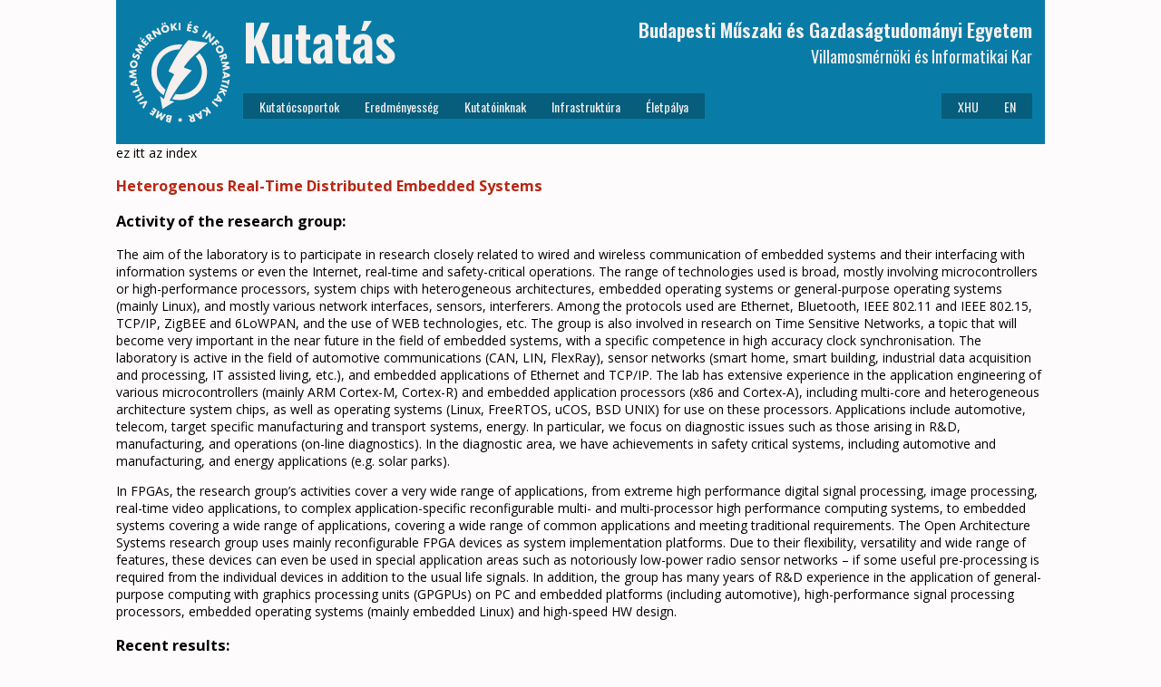

--- FILE ---
content_type: text/html; charset=UTF-8
request_url: https://research.vik.bme.hu/keyword/application-processor/
body_size: 6735
content:
<!DOCTYPE html>
<html>
<head>
<meta charset="UTF-8">
<title>application processor | Keywords | </title>
<link rel="stylesheet" href="https://research.vik.bme.hu/wp-content/themes/vik-research/style.css" type="text/css" />
<meta name='robots' content='max-image-preview:large' />
<link rel='dns-prefetch' href='//stats.wp.com' />
<link rel="alternate" type="application/rss+xml" title="VIK Kutatócsoportok &raquo; application processor Keyword Feed" href="https://research.vik.bme.hu/keyword/application-processor/feed/" />
<script type="text/javascript">
window._wpemojiSettings = {"baseUrl":"https:\/\/s.w.org\/images\/core\/emoji\/14.0.0\/72x72\/","ext":".png","svgUrl":"https:\/\/s.w.org\/images\/core\/emoji\/14.0.0\/svg\/","svgExt":".svg","source":{"concatemoji":"https:\/\/research.vik.bme.hu\/wp-includes\/js\/wp-emoji-release.min.js?ver=6.3"}};
/*! This file is auto-generated */
!function(i,n){var o,s,e;function c(e){try{var t={supportTests:e,timestamp:(new Date).valueOf()};sessionStorage.setItem(o,JSON.stringify(t))}catch(e){}}function p(e,t,n){e.clearRect(0,0,e.canvas.width,e.canvas.height),e.fillText(t,0,0);var t=new Uint32Array(e.getImageData(0,0,e.canvas.width,e.canvas.height).data),r=(e.clearRect(0,0,e.canvas.width,e.canvas.height),e.fillText(n,0,0),new Uint32Array(e.getImageData(0,0,e.canvas.width,e.canvas.height).data));return t.every(function(e,t){return e===r[t]})}function u(e,t,n){switch(t){case"flag":return n(e,"\ud83c\udff3\ufe0f\u200d\u26a7\ufe0f","\ud83c\udff3\ufe0f\u200b\u26a7\ufe0f")?!1:!n(e,"\ud83c\uddfa\ud83c\uddf3","\ud83c\uddfa\u200b\ud83c\uddf3")&&!n(e,"\ud83c\udff4\udb40\udc67\udb40\udc62\udb40\udc65\udb40\udc6e\udb40\udc67\udb40\udc7f","\ud83c\udff4\u200b\udb40\udc67\u200b\udb40\udc62\u200b\udb40\udc65\u200b\udb40\udc6e\u200b\udb40\udc67\u200b\udb40\udc7f");case"emoji":return!n(e,"\ud83e\udef1\ud83c\udffb\u200d\ud83e\udef2\ud83c\udfff","\ud83e\udef1\ud83c\udffb\u200b\ud83e\udef2\ud83c\udfff")}return!1}function f(e,t,n){var r="undefined"!=typeof WorkerGlobalScope&&self instanceof WorkerGlobalScope?new OffscreenCanvas(300,150):i.createElement("canvas"),a=r.getContext("2d",{willReadFrequently:!0}),o=(a.textBaseline="top",a.font="600 32px Arial",{});return e.forEach(function(e){o[e]=t(a,e,n)}),o}function t(e){var t=i.createElement("script");t.src=e,t.defer=!0,i.head.appendChild(t)}"undefined"!=typeof Promise&&(o="wpEmojiSettingsSupports",s=["flag","emoji"],n.supports={everything:!0,everythingExceptFlag:!0},e=new Promise(function(e){i.addEventListener("DOMContentLoaded",e,{once:!0})}),new Promise(function(t){var n=function(){try{var e=JSON.parse(sessionStorage.getItem(o));if("object"==typeof e&&"number"==typeof e.timestamp&&(new Date).valueOf()<e.timestamp+604800&&"object"==typeof e.supportTests)return e.supportTests}catch(e){}return null}();if(!n){if("undefined"!=typeof Worker&&"undefined"!=typeof OffscreenCanvas&&"undefined"!=typeof URL&&URL.createObjectURL&&"undefined"!=typeof Blob)try{var e="postMessage("+f.toString()+"("+[JSON.stringify(s),u.toString(),p.toString()].join(",")+"));",r=new Blob([e],{type:"text/javascript"}),a=new Worker(URL.createObjectURL(r),{name:"wpTestEmojiSupports"});return void(a.onmessage=function(e){c(n=e.data),a.terminate(),t(n)})}catch(e){}c(n=f(s,u,p))}t(n)}).then(function(e){for(var t in e)n.supports[t]=e[t],n.supports.everything=n.supports.everything&&n.supports[t],"flag"!==t&&(n.supports.everythingExceptFlag=n.supports.everythingExceptFlag&&n.supports[t]);n.supports.everythingExceptFlag=n.supports.everythingExceptFlag&&!n.supports.flag,n.DOMReady=!1,n.readyCallback=function(){n.DOMReady=!0}}).then(function(){return e}).then(function(){var e;n.supports.everything||(n.readyCallback(),(e=n.source||{}).concatemoji?t(e.concatemoji):e.wpemoji&&e.twemoji&&(t(e.twemoji),t(e.wpemoji)))}))}((window,document),window._wpemojiSettings);
</script>
<style type="text/css">
img.wp-smiley,
img.emoji {
	display: inline !important;
	border: none !important;
	box-shadow: none !important;
	height: 1em !important;
	width: 1em !important;
	margin: 0 0.07em !important;
	vertical-align: -0.1em !important;
	background: none !important;
	padding: 0 !important;
}
</style>
	<link rel='stylesheet' id='wp-block-library-css' href='https://research.vik.bme.hu/wp-includes/css/dist/block-library/style.min.css?ver=6.3' type='text/css' media='all' />
<style id='wp-block-library-inline-css' type='text/css'>
.has-text-align-justify{text-align:justify;}
</style>
<link rel='stylesheet' id='jetpack-videopress-video-block-view-css' href='https://research.vik.bme.hu/wp-content/plugins/jetpack/jetpack_vendor/automattic/jetpack-videopress/build/block-editor/blocks/video/view.css?minify=false&#038;ver=34ae973733627b74a14e' type='text/css' media='all' />
<link rel='stylesheet' id='mediaelement-css' href='https://research.vik.bme.hu/wp-includes/js/mediaelement/mediaelementplayer-legacy.min.css?ver=4.2.17' type='text/css' media='all' />
<link rel='stylesheet' id='wp-mediaelement-css' href='https://research.vik.bme.hu/wp-includes/js/mediaelement/wp-mediaelement.min.css?ver=6.3' type='text/css' media='all' />
<style id='classic-theme-styles-inline-css' type='text/css'>
/*! This file is auto-generated */
.wp-block-button__link{color:#fff;background-color:#32373c;border-radius:9999px;box-shadow:none;text-decoration:none;padding:calc(.667em + 2px) calc(1.333em + 2px);font-size:1.125em}.wp-block-file__button{background:#32373c;color:#fff;text-decoration:none}
</style>
<style id='global-styles-inline-css' type='text/css'>
body{--wp--preset--color--black: #000000;--wp--preset--color--cyan-bluish-gray: #abb8c3;--wp--preset--color--white: #ffffff;--wp--preset--color--pale-pink: #f78da7;--wp--preset--color--vivid-red: #cf2e2e;--wp--preset--color--luminous-vivid-orange: #ff6900;--wp--preset--color--luminous-vivid-amber: #fcb900;--wp--preset--color--light-green-cyan: #7bdcb5;--wp--preset--color--vivid-green-cyan: #00d084;--wp--preset--color--pale-cyan-blue: #8ed1fc;--wp--preset--color--vivid-cyan-blue: #0693e3;--wp--preset--color--vivid-purple: #9b51e0;--wp--preset--gradient--vivid-cyan-blue-to-vivid-purple: linear-gradient(135deg,rgba(6,147,227,1) 0%,rgb(155,81,224) 100%);--wp--preset--gradient--light-green-cyan-to-vivid-green-cyan: linear-gradient(135deg,rgb(122,220,180) 0%,rgb(0,208,130) 100%);--wp--preset--gradient--luminous-vivid-amber-to-luminous-vivid-orange: linear-gradient(135deg,rgba(252,185,0,1) 0%,rgba(255,105,0,1) 100%);--wp--preset--gradient--luminous-vivid-orange-to-vivid-red: linear-gradient(135deg,rgba(255,105,0,1) 0%,rgb(207,46,46) 100%);--wp--preset--gradient--very-light-gray-to-cyan-bluish-gray: linear-gradient(135deg,rgb(238,238,238) 0%,rgb(169,184,195) 100%);--wp--preset--gradient--cool-to-warm-spectrum: linear-gradient(135deg,rgb(74,234,220) 0%,rgb(151,120,209) 20%,rgb(207,42,186) 40%,rgb(238,44,130) 60%,rgb(251,105,98) 80%,rgb(254,248,76) 100%);--wp--preset--gradient--blush-light-purple: linear-gradient(135deg,rgb(255,206,236) 0%,rgb(152,150,240) 100%);--wp--preset--gradient--blush-bordeaux: linear-gradient(135deg,rgb(254,205,165) 0%,rgb(254,45,45) 50%,rgb(107,0,62) 100%);--wp--preset--gradient--luminous-dusk: linear-gradient(135deg,rgb(255,203,112) 0%,rgb(199,81,192) 50%,rgb(65,88,208) 100%);--wp--preset--gradient--pale-ocean: linear-gradient(135deg,rgb(255,245,203) 0%,rgb(182,227,212) 50%,rgb(51,167,181) 100%);--wp--preset--gradient--electric-grass: linear-gradient(135deg,rgb(202,248,128) 0%,rgb(113,206,126) 100%);--wp--preset--gradient--midnight: linear-gradient(135deg,rgb(2,3,129) 0%,rgb(40,116,252) 100%);--wp--preset--font-size--small: 13px;--wp--preset--font-size--medium: 20px;--wp--preset--font-size--large: 36px;--wp--preset--font-size--x-large: 42px;--wp--preset--spacing--20: 0.44rem;--wp--preset--spacing--30: 0.67rem;--wp--preset--spacing--40: 1rem;--wp--preset--spacing--50: 1.5rem;--wp--preset--spacing--60: 2.25rem;--wp--preset--spacing--70: 3.38rem;--wp--preset--spacing--80: 5.06rem;--wp--preset--shadow--natural: 6px 6px 9px rgba(0, 0, 0, 0.2);--wp--preset--shadow--deep: 12px 12px 50px rgba(0, 0, 0, 0.4);--wp--preset--shadow--sharp: 6px 6px 0px rgba(0, 0, 0, 0.2);--wp--preset--shadow--outlined: 6px 6px 0px -3px rgba(255, 255, 255, 1), 6px 6px rgba(0, 0, 0, 1);--wp--preset--shadow--crisp: 6px 6px 0px rgba(0, 0, 0, 1);}:where(.is-layout-flex){gap: 0.5em;}:where(.is-layout-grid){gap: 0.5em;}body .is-layout-flow > .alignleft{float: left;margin-inline-start: 0;margin-inline-end: 2em;}body .is-layout-flow > .alignright{float: right;margin-inline-start: 2em;margin-inline-end: 0;}body .is-layout-flow > .aligncenter{margin-left: auto !important;margin-right: auto !important;}body .is-layout-constrained > .alignleft{float: left;margin-inline-start: 0;margin-inline-end: 2em;}body .is-layout-constrained > .alignright{float: right;margin-inline-start: 2em;margin-inline-end: 0;}body .is-layout-constrained > .aligncenter{margin-left: auto !important;margin-right: auto !important;}body .is-layout-constrained > :where(:not(.alignleft):not(.alignright):not(.alignfull)){max-width: var(--wp--style--global--content-size);margin-left: auto !important;margin-right: auto !important;}body .is-layout-constrained > .alignwide{max-width: var(--wp--style--global--wide-size);}body .is-layout-flex{display: flex;}body .is-layout-flex{flex-wrap: wrap;align-items: center;}body .is-layout-flex > *{margin: 0;}body .is-layout-grid{display: grid;}body .is-layout-grid > *{margin: 0;}:where(.wp-block-columns.is-layout-flex){gap: 2em;}:where(.wp-block-columns.is-layout-grid){gap: 2em;}:where(.wp-block-post-template.is-layout-flex){gap: 1.25em;}:where(.wp-block-post-template.is-layout-grid){gap: 1.25em;}.has-black-color{color: var(--wp--preset--color--black) !important;}.has-cyan-bluish-gray-color{color: var(--wp--preset--color--cyan-bluish-gray) !important;}.has-white-color{color: var(--wp--preset--color--white) !important;}.has-pale-pink-color{color: var(--wp--preset--color--pale-pink) !important;}.has-vivid-red-color{color: var(--wp--preset--color--vivid-red) !important;}.has-luminous-vivid-orange-color{color: var(--wp--preset--color--luminous-vivid-orange) !important;}.has-luminous-vivid-amber-color{color: var(--wp--preset--color--luminous-vivid-amber) !important;}.has-light-green-cyan-color{color: var(--wp--preset--color--light-green-cyan) !important;}.has-vivid-green-cyan-color{color: var(--wp--preset--color--vivid-green-cyan) !important;}.has-pale-cyan-blue-color{color: var(--wp--preset--color--pale-cyan-blue) !important;}.has-vivid-cyan-blue-color{color: var(--wp--preset--color--vivid-cyan-blue) !important;}.has-vivid-purple-color{color: var(--wp--preset--color--vivid-purple) !important;}.has-black-background-color{background-color: var(--wp--preset--color--black) !important;}.has-cyan-bluish-gray-background-color{background-color: var(--wp--preset--color--cyan-bluish-gray) !important;}.has-white-background-color{background-color: var(--wp--preset--color--white) !important;}.has-pale-pink-background-color{background-color: var(--wp--preset--color--pale-pink) !important;}.has-vivid-red-background-color{background-color: var(--wp--preset--color--vivid-red) !important;}.has-luminous-vivid-orange-background-color{background-color: var(--wp--preset--color--luminous-vivid-orange) !important;}.has-luminous-vivid-amber-background-color{background-color: var(--wp--preset--color--luminous-vivid-amber) !important;}.has-light-green-cyan-background-color{background-color: var(--wp--preset--color--light-green-cyan) !important;}.has-vivid-green-cyan-background-color{background-color: var(--wp--preset--color--vivid-green-cyan) !important;}.has-pale-cyan-blue-background-color{background-color: var(--wp--preset--color--pale-cyan-blue) !important;}.has-vivid-cyan-blue-background-color{background-color: var(--wp--preset--color--vivid-cyan-blue) !important;}.has-vivid-purple-background-color{background-color: var(--wp--preset--color--vivid-purple) !important;}.has-black-border-color{border-color: var(--wp--preset--color--black) !important;}.has-cyan-bluish-gray-border-color{border-color: var(--wp--preset--color--cyan-bluish-gray) !important;}.has-white-border-color{border-color: var(--wp--preset--color--white) !important;}.has-pale-pink-border-color{border-color: var(--wp--preset--color--pale-pink) !important;}.has-vivid-red-border-color{border-color: var(--wp--preset--color--vivid-red) !important;}.has-luminous-vivid-orange-border-color{border-color: var(--wp--preset--color--luminous-vivid-orange) !important;}.has-luminous-vivid-amber-border-color{border-color: var(--wp--preset--color--luminous-vivid-amber) !important;}.has-light-green-cyan-border-color{border-color: var(--wp--preset--color--light-green-cyan) !important;}.has-vivid-green-cyan-border-color{border-color: var(--wp--preset--color--vivid-green-cyan) !important;}.has-pale-cyan-blue-border-color{border-color: var(--wp--preset--color--pale-cyan-blue) !important;}.has-vivid-cyan-blue-border-color{border-color: var(--wp--preset--color--vivid-cyan-blue) !important;}.has-vivid-purple-border-color{border-color: var(--wp--preset--color--vivid-purple) !important;}.has-vivid-cyan-blue-to-vivid-purple-gradient-background{background: var(--wp--preset--gradient--vivid-cyan-blue-to-vivid-purple) !important;}.has-light-green-cyan-to-vivid-green-cyan-gradient-background{background: var(--wp--preset--gradient--light-green-cyan-to-vivid-green-cyan) !important;}.has-luminous-vivid-amber-to-luminous-vivid-orange-gradient-background{background: var(--wp--preset--gradient--luminous-vivid-amber-to-luminous-vivid-orange) !important;}.has-luminous-vivid-orange-to-vivid-red-gradient-background{background: var(--wp--preset--gradient--luminous-vivid-orange-to-vivid-red) !important;}.has-very-light-gray-to-cyan-bluish-gray-gradient-background{background: var(--wp--preset--gradient--very-light-gray-to-cyan-bluish-gray) !important;}.has-cool-to-warm-spectrum-gradient-background{background: var(--wp--preset--gradient--cool-to-warm-spectrum) !important;}.has-blush-light-purple-gradient-background{background: var(--wp--preset--gradient--blush-light-purple) !important;}.has-blush-bordeaux-gradient-background{background: var(--wp--preset--gradient--blush-bordeaux) !important;}.has-luminous-dusk-gradient-background{background: var(--wp--preset--gradient--luminous-dusk) !important;}.has-pale-ocean-gradient-background{background: var(--wp--preset--gradient--pale-ocean) !important;}.has-electric-grass-gradient-background{background: var(--wp--preset--gradient--electric-grass) !important;}.has-midnight-gradient-background{background: var(--wp--preset--gradient--midnight) !important;}.has-small-font-size{font-size: var(--wp--preset--font-size--small) !important;}.has-medium-font-size{font-size: var(--wp--preset--font-size--medium) !important;}.has-large-font-size{font-size: var(--wp--preset--font-size--large) !important;}.has-x-large-font-size{font-size: var(--wp--preset--font-size--x-large) !important;}
.wp-block-navigation a:where(:not(.wp-element-button)){color: inherit;}
:where(.wp-block-post-template.is-layout-flex){gap: 1.25em;}:where(.wp-block-post-template.is-layout-grid){gap: 1.25em;}
:where(.wp-block-columns.is-layout-flex){gap: 2em;}:where(.wp-block-columns.is-layout-grid){gap: 2em;}
.wp-block-pullquote{font-size: 1.5em;line-height: 1.6;}
</style>
<link rel='stylesheet' id='fontawesome-css-6-css' href='https://research.vik.bme.hu/wp-content/plugins/wp-font-awesome/font-awesome/css/fontawesome-all.min.css?ver=1.7.9' type='text/css' media='all' />
<link rel='stylesheet' id='fontawesome-css-4-css' href='https://research.vik.bme.hu/wp-content/plugins/wp-font-awesome/font-awesome/css/v4-shims.min.css?ver=1.7.9' type='text/css' media='all' />
<link rel='stylesheet' id='index-styling-css' href='https://research.vik.bme.hu/wp-content/themes/vik-research/css/index.css?ver=6.3' type='text/css' media='all' />
<link rel='stylesheet' id='main-styling-css' href='https://research.vik.bme.hu/wp-content/themes/vik-research/css/Main.css?ver=6.3' type='text/css' media='all' />
<link rel='stylesheet' id='group-styling1-css' href='https://research.vik.bme.hu/wp-content/themes/vik-research/css/InfoPageFrame.css?ver=6.3' type='text/css' media='all' />
<link rel='stylesheet' id='group-styling2-css' href='https://research.vik.bme.hu/wp-content/themes/vik-research/css/ResearchGroupInfo.css?ver=6.3' type='text/css' media='all' />
<link rel='stylesheet' id='groups-styling-css' href='https://research.vik.bme.hu/wp-content/themes/vik-research/css/ResearchGroupPage.css?ver=6.3' type='text/css' media='all' />
<link rel='stylesheet' id='group-styling3-css' href='https://research.vik.bme.hu/wp-content/themes/vik-research/css/ResearchGroupHome.css?ver=6.3' type='text/css' media='all' />
<link rel='stylesheet' id='infrastruct-styling-css' href='https://research.vik.bme.hu/wp-content/themes/vik-research/css/InfrastructurePage.css?ver=6.3' type='text/css' media='all' />
<link rel='stylesheet' id='sidemenu-styling-css' href='https://research.vik.bme.hu/wp-content/themes/vik-research/css/SideMenu.css?ver=6.3' type='text/css' media='all' />
<link rel='stylesheet' id='search-styling-css' href='https://research.vik.bme.hu/wp-content/themes/vik-research/css/SearchPanel.css?ver=6.3' type='text/css' media='all' />
<link rel='stylesheet' id='search-result-styling-css' href='https://research.vik.bme.hu/wp-content/themes/vik-research/css/ResearchGroupSearchResults.css?ver=6.3' type='text/css' media='all' />
<link rel='stylesheet' id='carousel-styling-css' href='https://research.vik.bme.hu/wp-content/themes/vik-research/css/ImageCarousel.css?ver=6.3' type='text/css' media='all' />
<link rel='stylesheet' id='internal-styling-css' href='https://research.vik.bme.hu/wp-content/themes/vik-research/css/InternalPage.css?ver=6.3' type='text/css' media='all' />
<link rel='stylesheet' id='resutls-styling-css' href='https://research.vik.bme.hu/wp-content/themes/vik-research/css/ResultsPage.css?ver=6.3' type='text/css' media='all' />
<link rel='stylesheet' id='profilecard-styling-css' href='https://research.vik.bme.hu/wp-content/themes/vik-research/css/ProfileCard.css?ver=6.3' type='text/css' media='all' />
<link rel='stylesheet' id='career-styling-css' href='https://research.vik.bme.hu/wp-content/themes/vik-research/css/CareerPage.css?ver=6.3' type='text/css' media='all' />
<link rel='stylesheet' id='graph-styling-css' href='https://research.vik.bme.hu/wp-content/themes/vik-research/css/Graph.css?ver=6.3' type='text/css' media='all' />
<link rel='stylesheet' id='jetpack_css-css' href='https://research.vik.bme.hu/wp-content/plugins/jetpack/css/jetpack.css?ver=12.4' type='text/css' media='all' />
<!--n2css--><script type='text/javascript' src='https://research.vik.bme.hu/wp-includes/js/jquery/jquery.min.js?ver=3.7.0' id='jquery-core-js'></script>
<script type='text/javascript' src='https://research.vik.bme.hu/wp-includes/js/jquery/jquery-migrate.min.js?ver=3.4.1' id='jquery-migrate-js'></script>
<link rel="https://api.w.org/" href="https://research.vik.bme.hu/wp-json/" /><link rel="alternate" type="application/json" href="https://research.vik.bme.hu/wp-json/wp/v2/keyword/1615" /><link rel="EditURI" type="application/rsd+xml" title="RSD" href="https://research.vik.bme.hu/xmlrpc.php?rsd" />
<meta name="generator" content="WordPress 6.3" />
	<style>img#wpstats{display:none}</style>
		<link rel="icon" href="https://research.vik.bme.hu/wp-content/uploads/2023/02/cropped-viklogo-32x32.png" sizes="32x32" />
<link rel="icon" href="https://research.vik.bme.hu/wp-content/uploads/2023/02/cropped-viklogo-192x192.png" sizes="192x192" />
<link rel="apple-touch-icon" href="https://research.vik.bme.hu/wp-content/uploads/2023/02/cropped-viklogo-180x180.png" />
<meta name="msapplication-TileImage" content="https://research.vik.bme.hu/wp-content/uploads/2023/02/cropped-viklogo-270x270.png" />
</head>
<body>
<div id='page'>
	<div id="header">
	
<img src="https://research.vik.bme.hu/wp-content/themes/vik-research/images/vik.svg" alt=''>
<div class="header-right">
	<div class="header-text">
		<div class="title">
			<h1>Kutatás</h1>
		</div>
		<div class="faculty">
			<h1>Budapesti Műszaki és Gazdaságtudományi Egyetem</h1>
			<h2>Villamosmérnöki és Informatikai Kar</h2>
		</div>
	</div>
	<div class="menu-panel">
		<div class="menu-header-main-menu-container"><ul id="menu-header-main-menu" class="menu-container"><li id="menu-item-1751" class="menu-item menu-item-type-post_type menu-item-object-page menu-item-home menu-item-1751"><a href="https://research.vik.bme.hu/">Kutatócsoportok</a></li>
<li id="menu-item-205" class="menu-item menu-item-type-post_type menu-item-object-page menu-item-205"><a href="https://research.vik.bme.hu/eredmenyesseg/">Eredményesség</a></li>
<li id="menu-item-204" class="menu-item menu-item-type-post_type menu-item-object-page menu-item-204"><a href="https://research.vik.bme.hu/kutatoinknak/">Kutatóinknak</a></li>
<li id="menu-item-1966" class="menu-item menu-item-type-post_type menu-item-object-page menu-item-1966"><a href="https://research.vik.bme.hu/infrastruktura/">Infrastruktúra</a></li>
<li id="menu-item-189" class="menu-item menu-item-type-post_type menu-item-object-page menu-item-189"><a href="https://research.vik.bme.hu/eletpalya/">Életpálya</a></li>
</ul></div>		<div class="menu-header-lang-menu-container">        
		<ul class="menu-container">
            <li class="menu-item"><a href="" >XHU</a></li>
            <li class="menu-item"><a href="" >EN</a></li>
        </ul>
        </div>
	</div>
</div>

</div>	
	<div class="page-root">
		ez itt az index				<h3><a href="https://research.vik.bme.hu/group/heterogenous-real-time-distributed-embedded-systems/">Heterogenous Real-Time Distributed Embedded Systems</a></h3>
		<h3>Activity of the research group:</h3>
<p>The aim of the laboratory is to participate in research closely related to wired and wireless communication of embedded systems and their interfacing with information systems or even the Internet, real-time and safety-critical operations. The range of technologies used is broad, mostly involving microcontrollers or high-performance processors, system chips with heterogeneous architectures, embedded operating systems or general-purpose operating systems (mainly Linux), and mostly various network interfaces, sensors, interferers. Among the protocols used are Ethernet, Bluetooth, IEEE 802.11 and IEEE 802.15, TCP/IP, ZigBEE and 6LoWPAN, and the use of WEB technologies, etc. The group is also involved in research on Time Sensitive Networks, a topic that will become very important in the near future in the field of embedded systems, with a specific competence in high accuracy clock synchronisation. The laboratory is active in the field of automotive communications (CAN, LIN, FlexRay), sensor networks (smart home, smart building, industrial data acquisition and processing, IT assisted living, etc.), and embedded applications of Ethernet and TCP/IP. The lab has extensive experience in the application engineering of various microcontrollers (mainly ARM Cortex-M, Cortex-R) and embedded application processors (x86 and Cortex-A), including multi-core and heterogeneous architecture system chips, as well as operating systems (Linux, FreeRTOS, uCOS, BSD UNIX) for use on these processors. Applications include automotive, telecom, target specific manufacturing and transport systems, energy. In particular, we focus on diagnostic issues such as those arising in R&amp;D, manufacturing, and operations (on-line diagnostics). In the diagnostic area, we have achievements in safety critical systems, including automotive and manufacturing, and energy applications (e.g. solar parks).</p>
<p>In FPGAs, the research group&#8217;s activities cover a very wide range of applications, from extreme high performance digital signal processing, image processing, real-time video applications, to complex application-specific reconfigurable multi- and multi-processor high performance computing systems, to embedded systems covering a wide range of applications, covering a wide range of common applications and meeting traditional requirements. The Open Architecture Systems research group uses mainly reconfigurable FPGA devices as system implementation platforms. Due to their flexibility, versatility and wide range of features, these devices can even be used in special application areas such as notoriously low-power radio sensor networks &#8211; if some useful pre-processing is required from the individual devices in addition to the usual life signals. In addition, the group has many years of R&amp;D experience in the application of general-purpose computing with graphics processing units (GPGPUs) on PC and embedded platforms (including automotive), high-performance signal processing processors, embedded operating systems (mainly embedded Linux) and high-speed HW design.</p>
<h3>Recent results:</h3>
<ul>
<li>TETRAMAX (networking project), BRAINE (embedded edge cloud node, FPGA card design),</li>
<li>SMART4ALL (networking project) H2020 EU projects</li>
<li>Ericsson domestic R&amp;D projects</li>
<li>Clock synchronisation</li>
<li>Ventilator</li>
</ul>
<h3>Special infrastructure:</h3>
<p>R&amp;S®RTO1014 oscilloscopes • CISCO IE4000 switches • Meinberg LANTIME M600 Grandmaster clock • Meinberg LANTIME M1000 Grandmaster clock • OTMC 100 PTP Grandmaster Clock</p>
<h3>Recent projects:</h3>
<p>TETRAMAX • BRAINE • SMART4ALL</p>
<h3>Industrial partners:</h3>
<p>Thyssenkrupp • Ericsson • Evopro Innovation • Silabs Hungary</p>
					</div>
	<script defer type='text/javascript' src='https://stats.wp.com/e-202603.js' id='jetpack-stats-js'></script>
<script id="jetpack-stats-js-after" type="text/javascript">
_stq = window._stq || [];
_stq.push([ "view", {v:'ext',blog:'219977421',post:'0',tz:'0',srv:'research.vik.bme.hu',j:'1:12.4'} ]);
_stq.push([ "clickTrackerInit", "219977421", "0" ]);
</script>
</div>
</body>
</html>

--- FILE ---
content_type: text/css
request_url: https://research.vik.bme.hu/wp-content/themes/vik-research/css/index.css?ver=6.3
body_size: 516
content:
@import url('https://fonts.googleapis.com/css2?family=Oswald:wght@300;400;600&display=swap');
@import url('https://fonts.googleapis.com/css2?family=Open+Sans:ital,wght@0,300;0,400;0,600;0,700;0,800;1,400&display=swap');

:root {
  --text-color: #000000;
  --accent-dark: #043E53;
  --accent-normal: #065D7C;
  --accent-light: #087CA7;
  --accent-selected: #0A99CE;
  --bg-normal: #F5EFED;
  --bg-lighter: #F9F6F5;
  --bg-light: #FDFBFB;
  --link-color: #B82714;
}

body {
  margin: 0;
  font-family: 'Open Sans';
  background-color: var(--bg-light);
  font-size: 10.5pt;
}

html, body {
  height: 100%;
}

#page {
  width: 80%;
  height: 100%;
  margin: auto;
  display: flex;
  flex-direction: column;
  align-items: stretch;
}

@media screen and (max-width: 992px) {
  #page {
    width: 100%;
  }
}

a, a:visited {
  color: var(--link-color);
  text-decoration: none;
}

a:hover {
  text-shadow:0px 0px 0.75px var(--link-color);
  text-decoration: underline;
}

.margin-1 {
	margin: 1em;	
}


--- FILE ---
content_type: text/css
request_url: https://research.vik.bme.hu/wp-content/themes/vik-research/css/Main.css?ver=6.3
body_size: 862
content:
.page-root {
    flex: 1 1 auto;
}

#header {
    margin: 0;
    background-color: var(--accent-light);
    color: var(--bg-normal);
    overflow: hidden;
    font-family: 'Oswald';
    padding: 1em;
    flex: 0 0 auto;
    display: flex;
    position: relative;
}
  
#header .header-right {
    flex: 1 1 auto;
    display: flex;
    flex-direction: column;
    justify-content: space-between;
}

#header .header-right .header-text {
    flex: 0 0 auto;
    display: flex;
    align-items: flex-end;
    justify-content: space-between;
}

#header .faculty {
    flex: 0 0 auto;
    text-align: right;
}
  
#header .faculty h1 {
    margin: 0em;
    font-size: 1.5em;
}
  
#header .faculty h2 {
    margin: 0em;
    font-size: 1.3em;
    font-weight: 400;
}
  
#header .faculty h3 {
    margin: 0em;
    font-size: 1.2em;
}

#header .header-text .title h1 {
    font-size: 4em;
    margin: 0;
    flex: 1 1 auto;
    line-height: 1.1em;    
}
  
#header img {
    width: 8em;
    flex: 0 0 auto;
    margin: 0 1em 0 0;
}

#header .menu-panel {
    margin-top: 1em;
    display: flex;
    justify-content: space-between;
}
  
#header .menu-container {
    background-color: var(--accent-normal);
    display: grid;
    grid-auto-flow: column;
    grid-template-rows: 2em;
    justify-items: center;
    align-items: center;  
    padding: 0 0.3em;
	list-style-type: none;
}

#header .menu-item {
    width: 100%;
    text-align: center;
    margin: 1em;
    text-decoration: none;
    color: var(--bg-normal);
    text-shadow: none;
}

#header .menu-item:hover, #header .current-menu-item, #header .current-page-ancestor, #header .current-csoport-ancestor, #header .custom-custom-post-type-parent {
    background-color: var(--accent-selected);
}

#header .menu-item > a, #header .menu-item > a:visited, #header .menu-item > a:hover {
    color: var(--bg-normal);
    text-decoration: none;
    display: block;
    text-shadow: none;	
}

.page-main {
    display: flex;
    min-height: 100%;    
}

.side-panel {
    margin: 0;
    padding-top: 0.5em;
    flex: 1 1;
    background-color: var(--accent-dark);
    color: var(--bg-normal);
    max-width: 20em;
}

.side-panel h3 {
    font-family: "Oswald";
    margin: 0em;
    font-weight: 600;;
}
  
.content-panel {
    flex: 3 1;
    background-color: var(--bg-normal);
    padding: 1em 2em;
}

.content-panel h1 {
    font-family: "Oswald";
    font-size: 3em;
    margin: 0;
}

.content-panel h2 {
    font-family: "Oswald";
    font-weight: 400;
    margin: 1em 0;
    font-size: 1.1em;
}

.content-panel h3 {
    margin: 0.5em 0;
    font-weight: 400;
    font-size: 1.05em;
    font-family: 'Oswald';
}

.section-title {
    margin: 0.5em 0;
    font-size: 1.1em;
    font-family: 'Oswald';
}

.content-main {
    height: 100%;
    display: flex;
    flex-direction: column;
}

section {
    margin-left: 1em;
}

#login-button {
    position: absolute;
    top: 0;
    left: 0;
    text-decoration: none;
    color: var(--bg-normal);
    text-shadow: none;
	padding: 0.25em 0.5em;
}

#login-button > a, #login-button > a:visited, #login-button > a:hover {
    color: var(--bg-normal);
    text-decoration: none;
    display: block;
    text-shadow: none;	
}

#login-button:hover {
    background-color: var(--accent-selected);
}


--- FILE ---
content_type: text/css
request_url: https://research.vik.bme.hu/wp-content/themes/vik-research/css/InfoPageFrame.css?ver=6.3
body_size: 424
content:
#infopage-container {
    display: flex;
    flex-direction: column;
    align-items: stretch;
}

#infopage-container .line {
    height: 2px;
    width: 100%;
    border-top: 1px dotted var(--text-color);
    margin: 1em 0;
}

.leader-container {
    display: flex;
    flex-wrap: wrap;
    justify-content: flex-start;
    position: relative;
}

.staff-container {
    display: grid;
    grid-template-columns: repeat(auto-fill, minmax(14em, 1fr));
}

#infopage-container .upper h2 {
    font-family: "Open Sans";
    font-weight: 300;
    margin: 0;
    font-size: 1em;
}

#infopage-container .upper img {
    float: right;
    top: 0;
    right: 0;
    margin: 0.5em;
    max-width: 15em;
    max-height: 5.5em;
    width: auto;
    height: auto;
}

#infopage-container .links {
    position: absolute;
    top: 0;
    right: 0;
	font-size: 1.1em;
}

#infopage-container .links a {
    margin-left: 0.25em;
    color: var(--text-color);
}

.description-container {
    margin-top: 0.5em;
}


--- FILE ---
content_type: text/css
request_url: https://research.vik.bme.hu/wp-content/themes/vik-research/css/ResearchGroupPage.css?ver=6.3
body_size: 275
content:
#research-group-main .group-items {
  margin: 0 0 0 2em;
  list-style-type: none;
  list-style-position: inside;
  padding-left: 0;  
  font-weight: 400;
}

#research-group-main .group-item, #research-group-main .group-item:hover, #research-group-main .group-item:visited {
  color: var(--bg-normal);
  text-decoration: none;
  display: block;
  padding: 0.35em;
  text-shadow: none;
}


#research-group-main .group-item:hover, #research-group-main .group-item-active {
  background-color: var(--accent-selected);
  color: var(--bg-normal);
  text-decoration: none;
}

#research-group-main .search-panel-container {
  margin: 0.5em 0;
}

--- FILE ---
content_type: text/css
request_url: https://research.vik.bme.hu/wp-content/themes/vik-research/css/InfrastructurePage.css?ver=6.3
body_size: 365
content:
#infrastructure-home .lab-container {
    display: grid;
    grid-template-columns: repeat(auto-fill, minmax(24em, 1fr));
}

#infrastructure-home .lab-box {
    background-color: var(--accent-normal);
    color: var(--bg-normal);
    font-family: "Oswald";
    font-size: 1.25em;
    padding: 0.5em;
    margin: 0.5em;    
    position: relative;
}

#infrastructure-home .lab-box:hover {
    background-color: var(--accent-selected);
}

#infrastructure-home .lab-box-cover {
      width: 100%;
      padding-top: calc(100%*2/3);
      position: relative;
}

#infrastructure-home .lab-box-cover img {
    position: absolute;
    top: 0;
    left: 0;
    bottom: 0;
    right: 0;
    width: 100%;
    height: 100%;
}

#infrastructure-home .lab-box-text {
    margin: 0.5em 0;
    text-decoration: none;
    text-shadow: none;
}

#infrastructure-home a:hover {
	text-decoration: none;
}

--- FILE ---
content_type: text/css
request_url: https://research.vik.bme.hu/wp-content/themes/vik-research/css/SearchPanel.css?ver=6.3
body_size: 354
content:
#searchpanel {    
    padding: 0 0.75em;
    max-width: 40em;
    margin: auto;
}

#searchpanel .inner {
    display: flex;
    flex-direction: row;
    align-content: stretch;
}

#searchpanel .label {
    flex: 0 0 auto;
    display: flex;
    align-items: center;
    padding-right: 0.5em;
    font-family: "Oswald";
}

#searchpanel .input {
    flex: 1 1 auto;
    padding: 0.35em;
    background-color: var(--bg-light);
    border: 2px solid var(--accent-normal);
    display: flex;
}

#searchpanel .text-field {
    width: 100%;
    border: none;
    outline: none;
    background-color: var(--bg-light);
    color: var(--text-color);
    flex: 1 1 auto;
}

#searchpanel .search-button {
    flex: 0 0 auto;
    background-color: var(--accent-normal);
    color: var(--bg-normal);
    padding: 0 0.75em;
    border: none;
    outline: none;
}

#searchpanel .search-button:hover {
    background-color: var(--accent-selected);
}


--- FILE ---
content_type: text/css
request_url: https://research.vik.bme.hu/wp-content/themes/vik-research/css/ResearchGroupSearchResults.css?ver=6.3
body_size: 345
content:
#research-group-search-result {
    display: flex;
    flex-direction: column;
    align-items: stretch;
    margin: 1em 2em;
}

#research-group-search-result h1 {
    font-size: 1.5em;
    margin: 0.75em 0.25em 0.5em 0.25em;
}

#research-group-search-result .progress-panel {
    text-align: center;
    margin: 4em 0;
}

#research-group-search-result .search-result {
    color: var(--text-color);
    padding: 0.5em;
    text-decoration: none;
    text-shadow: none;
    font-weight: 400;    
    display: flex;
    align-items: baseline;
}

#research-group-search-result .search-result:hover {
    background-color: var(--bg-light);

}

#research-group-search-result .search-result div:first-child {
    flex: 1 1 auto;
}

#research-group-search-result .search-result div:nth-child(2){
    font-size: 0.75em;
    flex: 0 0 auto;
}

#research-group-search-result .search-result:nth-child(2n+1) {
    background-color: var(--bg-lighter);
}

#research-group-search-result .search-result:nth-child(2n+1):hover {
    background-color: var(--bg-light);
}

--- FILE ---
content_type: text/css
request_url: https://research.vik.bme.hu/wp-content/themes/vik-research/css/ImageCarousel.css?ver=6.3
body_size: 209
content:
.image-container {
    float: right;
    max-width: 50%;
    width: 50%;
    margin: 2em 0em 1em 1em;
    position: relative;
}

.image-container .carousel-root, .image-container .carousel.carousel-slider {
    position: absolute;
    top: 0;
    bottom: 0;
    left: 0;
    right: 0;
}

.image-container .slider-wrapper, .slider {
    height: 100%;
}

.image-container img {
    max-width: 100%;
    width: auto;
    height: auto;
}


--- FILE ---
content_type: text/css
request_url: https://research.vik.bme.hu/wp-content/themes/vik-research/css/ResultsPage.css?ver=6.3
body_size: 504
content:
 .chart-block-container {
     display: grid;
     grid-template-columns: repeat( auto-fit, minmax(38em, 1fr) );
     column-gap: 1em;
     row-gap: 1em;
 }
 
 .chart-container {
     max-width: 38em;
 }

 .chart-explanation {

 }

 .top-result-list {
 }

 .top-result-item {
    display: flex;
    margin: 1em 0.5em;
    min-height: 4em;
    color: var(--text-color);
    text-shadow: none;
    text-decoration: none;
    
}

.top-result-item:visited {
    text-shadow: none;
    text-decoration: none;
}

.top-result-item-rank {
    flex: 0 0 1;    
    padding: 0.25em 0.375em;
    font-size: 1.5em;
    font-weight: 800;
    background-color: var(--accent-normal);
    color: var(--bg-normal);
}

.top-result-item:hover .top-result-item-rank {
    background-color: var(--accent-selected);
}

.top-result-item-rank-container {
    display: flex;
    flex-direction: row;
    align-items: center;
}

.top-result-item-body p {
    margin: 0;    
}

.top-result-item-body p strong {
    margin: 0;
    font-weight: 400;
    text-decoration: underline;
}

.top-result-item-label {
    font-size: 0.8em;
}

.top-result-item-decoration {
    flex: 0 0 4px;    
    width: 4px;
    margin-left: -4px;
    background-color: var(--accent-normal);
}

.top-result-item:hover .top-result-item-decoration {
    background-color: var(--accent-selected);
}

.top-result-item-body {
    padding: 0.25em 0.25em 0.25em 0.5em;
    flex: 1 1 auto;
}

.top-result-item:hover .top-result-item-body {
    background-color: var(--bg-light);
}


--- FILE ---
content_type: text/css
request_url: https://research.vik.bme.hu/wp-content/themes/vik-research/css/ProfileCard.css?ver=6.3
body_size: 1078
content:
.profile-card-main {
    position: fixed;
    width: 22em;
    z-index: 10;
    background-color: var(--bg-light);
    box-shadow: rgba(50, 50, 93, 0.25) 0px 50px 100px -20px, rgba(0, 0, 0, 0.3) 0px 30px 60px -30px;
    display: none;
    flex-direction: column;
}

.profile-card-background {
	display: none;
    position: fixed;
    top: 0;
    left: 0;
    right: 0;
    bottom: 0;
    background-color: transparent;
    z-index: 5;
    /*backdrop-filter: blur(20px);*/
}

.profile-card-main .background-top {
    position: relative;
    min-height: 8em;
    background-color: var(--accent-light);
    flex: 0 0 auto;
}

.profile-card-main img {
    position: relative;
    height: 6em;
    width: 6em;
    border-radius: 40%;    
    top: -3em;
    margin-left: auto;
    margin-right: auto;
    display: block;
    border: 3px solid var(--bg-light);
    background-color: var(--bg-light);
    image-rendering: pixelated;
}

.profile-card-main .info-area {
    text-align: center;
    display: flex;
    flex-direction: column;
    justify-content: space-between;
    align-items: center;
    margin: -2.5em 1em 0 1em;    
    flex: 1 1 0;    
}

.profile-card-main .info-area .name {
    font-size: 1.3em;
    font-weight: 600;
}

.profile-card-main .info-area .position {
    font-size: 0.9em;
}

.profile-card-main .info-area .item {
    font-size: 1em;
}

.profile-card-main .close-button {
    position: absolute;
    padding: 0.2em 0.4em;
    right: 0.6em;
    top: 0.5em;
    color: var(--bg-light);
    border-radius: 10%;
}

.profile-card-main .close-button:hover {
    background-color: var(--bg-light);
    color: var(--accent-light);
}

.profile-card-main .button-panel {
    /*height: 4em;*/
    display: grid;
    margin: 1.5em 0;
    grid-template-columns: 1fr 1fr 1fr 1fr;
    align-content: center;
    flex: 0 0 auto;
    width: calc(100% - 2em);    
    justify-items: center;
}

.profile-card-main .button-panel a div {
    /*margin: auto;*/
    padding: 0.5em;
    width: 2.5em;
    height: 2em;
    background-color: var(--accent-light);
    border-radius: 45%;
    display: flex;
    align-items: center;
    justify-content: space-around;
    color: var(--bg-light);
	text-decoration: none;
}

.profile-card-main .button-panel a div:hover {
    background-color: var(--accent-selected);
	text-decoration: none;
}

.profile-card-main .button-panel > a, .profile-card-main .button-panel > a:hover {
	text-decoration: none;
}

.profile-card-main .info-area .data {
    display: grid;
    grid-template-columns: auto 1fr;
    gap: 0.25em 1em;
    align-items: center;
    margin: 1em;
}

.profile-card-main .info-area .data div {
    text-align: left;

}

.profile-card-main .research-info {
    margin: 0.5em 0 1em 0;
}

.profile-card-main .research-info h2 {
    font-weight: 600;
	margin-bottom: 0;
}

.profile-card-main .intro {
    margin-bottom: 1em;
}

.detailed-person-card-main {
    display: flex;    
    margin-right: 1em;
    padding: 0.5em;
    align-items: center;
    border-radius: 5%;
    /*box-shadow: 0 7px 30px -10px grey;*/
}

.detailed-person-card-main:hover {
    background-color: var(--bg-light);
}

.detailed-person-card-img-container {
    margin-right: 0.8em;
    display: inherit;
}

.detailed-person-card-main img {
    height: 6em;
    width: 6em;
    border-radius: 40%; 
    image-rendering: pixelated;
}

.detailed-person-card-item {
    font-size: 0.75em;
}

.detailed-person-card-item:first-child {
    font-size: 1.1em;
    font-weight: 600;
    margin-bottom: 0;
    font-family: 'Oswald';
}

.detailed-person-card-item:first-child a {
    text-decoration: none;
    color: inherit;
}

.basic-person-card-img-container {
    margin-right: 0.4em;
    display: inherit;
}

.basic-person-card-main {
    display: flex;    
    padding: 0.5em;
    align-items: center;
    border-radius: 5%;
}

.basic-person-card-main:hover {
    background-color: var(--bg-light);
}

.basic-person-card-main img {
    height: 2em;
    width: 2em;
    margin: auto;
    border-radius: 40%;     
    /*image-rendering: crisp-edges;*/
    image-rendering: pixelated;
}

.basic-person-card-item {
    font-size: 0.7em;
}

.basic-person-card-item:first-child {
    font-size: 0.9em;
    margin-bottom: 0;
    font-family: 'Oswald';
}

.basic-person-card-item:first-child a {
    text-decoration: none;
    color: inherit;
}


--- FILE ---
content_type: text/css
request_url: https://research.vik.bme.hu/wp-content/themes/vik-research/css/CareerPage.css?ver=6.3
body_size: 395
content:
.time-line {
    display: flex;
    width: 100%;
    font-size: 1.1em;
}

.triangle-out {    
    width: 0em;
    height: 0em;
    border-width: 1.5em 0 1.5em 0.5em;
    border-color: transparent;
    border-left-color: var(--accent-normal);
    border-style: solid;
}

.triangle-in {
    width: 0em;
    height: 0em;
    border-width: 1.5em 0 1.5em 0.5em;
    border-color: var(--accent-normal);
    border-left-color: transparent;
    border-style: solid;
}

.time-line-item-container {
    flex: 1 1 auto;
    display: flex;
    align-items: flex-end;
}

.time-line-item {
    flex: 1 1 auto;
    height: 3em;
    background-color: var(--accent-normal);
    color: var(--bg-normal);
    text-align: center;
    display: flex;
    align-items: center;
    justify-content: center;
    font-weight: 600;
}

.time-line-item-container:hover .time-line-item, .time-line-item-selected-container .time-line-item {
    background-color: var(--accent-selected);
}

.time-line-item-container:hover .triangle-out, .time-line-item-selected-container .triangle-out  {
    border-left-color: var(--accent-selected);
}

.time-line-item-container:hover .triangle-in, .time-line-item-selected-container .triangle-in  {
    border-color: var(--accent-selected);
    border-left-color: transparent;
}

.process-step img {
    float: right;
    margin: 0 0 1em 1em;
}

.process-step {
    margin-top: 0em;
}

--- FILE ---
content_type: text/css
request_url: https://research.vik.bme.hu/wp-content/themes/vik-research/css/Graph.css?ver=6.3
body_size: 625
content:


.pubgraph-main-container {
    width: 100%;
    height: 100%;
    flex: 1 1 0;
    display: flex;
    flex-direction: column;
}

.pubgraph-main-center {
    width: 100%;
    flex: 1 1 0;
    display: flex;
}

.pubgraph-settings-panel {
    width: 14em;
    margin-right: 1em;
    margin-top: 1em;    
}

#graph-area {
    flex: 1 1 0;
    min-width: 0;
    position: relative;
    padding: -1em;
}

#pub-graph-svg {
    position: absolute;
    right: 0;
    top: 0;
}

.pubgraph-links line {
    stroke: #999;
    stroke-opacity: 0.6;
}
  
.pubgraph-nodes circle {
    stroke: var(--bg-normal);
    stroke-width: 1px;
}

.pubgraph-nodes text {
    paint-order: stroke;     
    stroke: var(--bg-normal);
    stroke-width: 1px;
    fill: var(--text-color);
}


.pubgraph-settings-block {
    display: flex;
    flex-direction: column;
    align-items: stretch;
    margin: 0.5em 0 0.5em 0em;    
}

.pubgraph-settings-block-item {
    flex: 1 1 0;
    min-width: 0;
}

.pubgraph-settings-block-item .bp3-input-group {
    flex: 1 1 0;
}

.pubgraph-settings-dual-col {
    display: grid;
    grid-template-columns: 1fr 1fr;
    column-gap: 0.5em;
    flex: 1 1 0;
}

.pubgraph-settings-col {
    display: flex;
    align-items: center;
    min-width: 0;
}

#pub-graph-svg {
    position: absolute;
    right: 0;
    top: 0;
}

.pubgraph-settings-row {
    display: flex;
    align-items: center;
}

.pubgraph-settings-row-item {
    flex: 1 1 0;
}

.pubgraph-main-container input[type=checkbox] {
    margin-right: 0.5em;
}

.pubgraph-main-container input[type=number], .pubgraph-main-container select {
    outline: none;
    background-color: var(--bg-light);
    color: var(--text-color);
    font: inherit;
    padding: 0.15em;
    border: 1px solid var(--accent-normal);
    margin: 0.05em 0;
}

.pubgraph-main-container button {
    background-color: var(--accent-normal);
    color: var(--bg-normal);
    padding: 0 0.75em;
    border: none;
    outline: none;
    height: 2.0em;
    margin-right: 0.25em;
}

.pubgraph-main-container button:hover {
    background-color: var(--accent-selected);
}


--- FILE ---
content_type: image/svg+xml
request_url: https://research.vik.bme.hu/wp-content/themes/vik-research/images/vik.svg
body_size: 11425
content:
<?xml version="1.0" encoding="UTF-8" standalone="no"?>
<svg
   version="1.1"
   width="237.0701"
   height="239.3174"
   id="svg23"
   viewBox="0 0 237.0701 239.3174"
   sodipodi:docname="vik.svg"
   inkscape:version="1.1.1 (3bf5ae0d25, 2021-09-20, custom)"
   xmlns:inkscape="http://www.inkscape.org/namespaces/inkscape"
   xmlns:sodipodi="http://sodipodi.sourceforge.net/DTD/sodipodi-0.dtd"
   xmlns="http://www.w3.org/2000/svg"
   xmlns:svg="http://www.w3.org/2000/svg">
  <defs
     id="defs27" />
  <sodipodi:namedview
     id="namedview25"
     pagecolor="#ffffff"
     bordercolor="#666666"
     borderopacity="1.0"
     inkscape:pageshadow="2"
     inkscape:pageopacity="0.0"
     inkscape:pagecheckerboard="0"
     showgrid="false"
     fit-margin-top="1"
     lock-margins="true"
     fit-margin-left="1"
     fit-margin-right="1"
     fit-margin-bottom="1"
     inkscape:zoom="2.096508"
     inkscape:cx="89.911415"
     inkscape:cy="185.06965"
     inkscape:window-width="1920"
     inkscape:window-height="1023"
     inkscape:window-x="0"
     inkscape:window-y="0"
     inkscape:window-maximized="1"
     inkscape:current-layer="svg23" />
  <path
     d="m 52.7392,120.1548 c 0,-35.856 29.0687,-64.9247 64.9241,-64.9247 2.6387,0 5.236,0.1751 7.7907,0.4827 -2.2425,3.1385 -4.7893,6.8338 -7.5631,11.0499 h -0.0282 c -29.013,0 -52.5336,23.5205 -52.5336,52.5342 0,16.9136 7.9994,31.9488 20.4129,41.559 -1.7355,4.8576 -3.1581,9.3577 -4.2817,13.1987 C 64.1361,162.396 52.7392,142.6062 52.7392,120.1548 Z"
     style="fill:#f5efed;fill-opacity:1;fill-rule:evenodd"
     id="path4" />
  <path
     d="m 117.6633,185.0809 c -5.7063,0 -11.2402,-0.7432 -16.5123,-2.1252 2.539,-4.1328 5.1246,-8.1029 7.7246,-11.9038 2.9233,0.5056 5.9227,0.7824 8.9871,0.7824 29.0176,0 52.5374,-23.5205 52.5374,-52.5374 0,-13.8801 -5.3921,-26.4957 -14.1857,-35.8862 2.8387,-2.6609 5.7463,-5.2898 8.6342,-7.8274 10.9876,11.6303 17.7394,27.3076 17.7394,44.5715 0,35.8586 -29.0687,64.9261 -64.9247,64.9261 z"
     style="fill:#f5efed;fill-opacity:1;fill-rule:evenodd"
     id="path6" />
  <path
     d="m 128.3866,108.8642 18.7836,7.2313 c 0,0 -27.4494,26.3356 -51.9583,70.4408 l 11.469,2.0143 -28.0305,17.3071 -5.623,-30.1142 9.1157,7.4543 c 0,0 7.7599,-33.4502 24.0859,-58.4045 L 92.5424,118.172 C 114.5294,71.3376 139.161,45.1791 139.161,45.1791 l 45.4013,6.0277 c 0,0 -45.7024,38.1582 -56.1757,57.6574 z"
     style="fill:#f5efed;fill-opacity:1;fill-rule:evenodd"
     id="path8" />
  <path
     d="m 94.9977,227.588 -0.4343,-0.116 c -1.3883,-0.3722 -3.5452,-0.7409 -3.0162,-2.715 0.4826,-1.8008 2.5915,-1.166 3.8498,-0.8288 l 0.5425,0.1451 z m -0.486,-7.3854 c -2.9942,-0.8022 -6.2258,-0.4589 -7.1442,2.9692 -0.6102,2.2781 -0.0366,4.1294 2.2253,5.0611 l -0.0117,0.0435 c -1.5037,0.3178 -2.3009,1.3833 -2.6962,2.8586 -0.8373,3.1244 0.8131,4.7756 3.7208,5.5548 l 6.0748,1.6276 4.3835,-16.359 z m -1.2116,13.7209 -0.3038,-0.0814 c -1.1501,-0.3078 -2.4503,-0.7495 -2.0492,-2.2465 0.3723,-1.3883 1.5961,-1.2698 2.7244,-0.9673 l 0.4773,0.1276 z m -6.62,-14.9696 -3.9368,-1.9202 -5.5452,8.1417 -0.0403,-0.0197 0.781,-10.4651 -1.5753,-0.7683 -7.9271,6.9797 -0.0406,-0.0197 3.1631,-9.3037 -3.9572,-1.9298 -5.1229,16.3447 3.9368,1.92 7.2392,-6.5406 -0.8795,9.6427 3.8964,1.9003 z m -36.4803,-5.2951 -2.0853,3.0915 7.9887,5.3885 9.4709,-14.0409 -7.989,-5.3884 -2.0847,3.0912 4.339,2.9268 -1.6332,2.4208 -4.1153,-2.7761 -2.0852,3.0913 4.1158,2.7758 -1.5828,2.3465 z m -18.5621,-11.8187 3.013,3.721 8.6789,-16.1948 -2.1489,-2.6535 -17.7137,5.0372 3.0109,3.7184 10.5819,-3.2793 z m -12.4175,-16.2458 2.4614,3.6497 14.0414,-9.4705 -2.4622,-3.6497 z m -4.7775,-8.4261 2.0666,3.8869 14.9541,-7.9509 -4.5448,-8.5479 -3.2926,1.7504 2.4781,4.661 z m -5.6429,-12.6947 1.5056,4.1368 15.9149,-5.7925 -3.3109,-9.0971 -3.5041,1.2753 1.8057,4.9603 z m 8.2534,-22.204 2.6785,-1.642 -0.896,-4.6082 -15.4077,9.4937 0.9172,4.7186 17.8688,3.1663 -0.8924,-4.5899 -3.1112,-0.585 z m -3.0804,1.8117 0.6986,3.5937 -5.6389,-0.7572 -0.0088,-0.0443 z m 3.9636,-9.0249 v -4.3801 l -9.7487,-1.4151 v -0.0448 l 9.7487,-3.8858 v -1.7523 l -9.7487,-4.0651 v -0.0451 l 9.7487,-1.2355 v -4.4024 L 1,116.3905 v 4.3803 l 9.0523,3.6386 L 1,127.8463 v 4.335 z M 2.8041,99.42 c -1.0137,4.7676 1.5679,9.9094 6.577,10.974 5.3614,1.1394 9.9611,-1.9014 11.0915,-7.2185 C 21.6025,97.8587 18.637,93.2094 13.2762,92.0699 8.2668,91.0053 3.8172,94.6523 2.8041,99.42 Z m 4.1744,0.8874 c 0.5465,-2.5707 3.082,-4.2365 5.367,-3.7508 2.8562,0.607 4.4952,3.1602 3.949,5.731 -0.5468,2.5707 -3.0825,4.2362 -5.9382,3.6292 -2.2855,-0.486 -3.9243,-3.0387 -3.3778,-5.6094 z m 5.2588,-25.4073 c -1.3738,1.0522 -2.6859,2.7642 -3.3531,4.3358 -1.3252,3.122 -0.2147,6.2533 2.949,7.5963 3.0188,1.2813 4.3915,-0.1125 6.1944,-2.3487 0.6166,-0.763 1.6855,-2.1882 2.8228,-1.7054 1.0957,0.4651 1.1416,1.6799 0.7378,2.6313 -0.5882,1.3853 -1.821,2.277 -3.1401,2.9129 l 2.5297,3.1234 c 1.7923,-1.118 3.2735,-2.7586 4.1073,-4.7231 0.6667,-1.5714 0.9227,-3.3905 0.4067,-5.0494 -0.5277,-1.6878 -1.9619,-2.736 -3.5128,-3.3945 -2.5225,-1.0705 -4.3289,0.1393 -5.8917,2.0383 l -0.749,0.902 c -0.5258,0.6067 -1.3427,1.5533 -2.2521,1.167 -0.8686,-0.3687 -0.8816,-1.5453 -0.5656,-2.2897 0.4215,-0.9925 1.2384,-1.768 2.1749,-2.2492 z m 15.2763,3.7665 2.2559,-3.7548 -7.6274,-6.2339 0.0234,-0.0382 10.3572,1.6899 0.9028,-1.5018 -6.2623,-8.5057 0.0231,-0.0382 8.9925,3.9616 2.2672,-3.7738 -15.8359,-6.5279 -2.2561,3.7545 5.8854,7.7811 -9.5295,-1.7164 -2.2325,3.7163 z m 1.6361,-39.9554 -3.0037,0.6503 0.7516,4.9387 2.2022,-0.4653 z m 7.943,4.3708 -2.771,-2.4949 -6.4478,7.1612 12.5863,11.3324 6.4478,-7.1611 -2.7711,-2.4949 -3.5022,3.8893 -2.1698,-1.9539 3.3215,-3.689 -2.7708,-2.4949 -3.3218,3.6893 -2.103,-1.894 z m 14.5736,-4.7043 c 1.5995,-1.8443 1.3398,-4.2352 -0.1305,-6.0506 -2.2757,-2.8103 -5.2518,-2.4527 -7.8533,-0.3462 l -5.1144,4.1415 10.6583,13.1622 3.4216,-2.7702 -4.0997,-5.0627 0.035,-0.0283 7.3289,2.4473 4.2593,-3.4491 z m -7.5567,-2.407 0.3319,-0.2685 c 1.1172,-0.9052 2.5437,-1.7133 3.703,-0.2817 1.1588,1.4313 0.0717,2.6583 -1.0455,3.5632 l -0.3316,0.2687 z m 17.2571,3.1942 3.8869,-2.067 -4.872,-9.1625 0.0401,-0.0212 11.9917,5.3767 3.8872,-2.0666 -7.951,-14.954 -3.8874,2.0672 4.8613,9.1426 -0.0395,0.021 -11.9817,-5.3569 -3.8868,2.0667 z M 77.8945,5.3806 c -1.1814,0.3611 -1.8377,1.5952 -1.483,2.7551 0.361,1.1814 1.5886,1.816 2.7702,1.4549 C 80.3416,9.2359 81.0043,8.0235 80.643,6.8419 80.2885,5.6817 79.0544,5.0259 77.8945,5.3806 Z m 5.4991,-1.6812 c -1.1817,0.3611 -1.8377,1.5952 -1.4833,2.7551 0.3613,1.1814 1.5889,1.816 2.7705,1.4549 1.1599,-0.3547 1.8226,-1.5671 1.4613,-2.7487 -0.3547,-1.1599 -1.5886,-1.816 -2.7485,-1.4613 z m -1.0509,6.4749 c -4.6607,1.4249 -7.9064,6.1755 -6.409,11.0729 1.6024,5.2412 6.4921,7.7902 11.6903,6.2008 5.1985,-1.5891 7.8271,-6.4366 6.2247,-11.6781 -1.4973,-4.8974 -6.8444,-7.0208 -11.506,-5.5956 z m 1.248,4.0813 c 2.5134,-0.768 5.1993,0.6415 5.8827,2.8755 0.8535,2.7926 -0.5847,5.4638 -3.0981,6.2321 -2.5132,0.7683 -5.1993,-0.6417 -6.0531,-3.4342 -0.6828,-2.2341 0.7551,-4.9051 3.2685,-5.6734 z m 18.8757,-1.1212 -0.0449,0.0048 -0.7303,-6.9473 -4.378,0.4603 1.7704,16.8434 4.3779,-0.4603 -0.7678,-7.3047 0.0451,-0.0047 6.4194,6.7107 5.674,-0.5964 -8.2367,-8.1006 5.8633,-8.6795 -5.4285,0.5707 z m 18.4355,-8.1427 -4.4021,-3e-4 v 16.9363 h 4.4021 z M 146.7281,3.2399 144.6238,1 l -3.8463,3.1881 1.5332,1.648 z m 0.3444,9.0597 0.7115,-3.6606 -9.4592,-1.8385 -3.2316,16.6251 9.459,1.8385 0.7115,-3.66 -5.1375,-0.9989 0.5571,-2.8665 4.8733,0.9476 0.7112,-3.6603 -4.8732,-0.9471 0.5401,-2.7782 z m 16.2837,2.4884 c -1.145,-1.2967 -2.9448,-2.4866 -4.5589,-3.0424 -3.2069,-1.1042 -6.253,0.2223 -7.3721,3.4717 -1.0675,3.1008 0.4187,4.3729 2.775,6.0156 0.8044,0.5619 2.3007,1.5287 1.8985,2.6968 -0.3878,1.1256 -1.5965,1.2559 -2.5734,0.9195 -1.4233,-0.49 -2.3988,-1.6576 -3.1249,-2.9292 l -2.9395,2.7413 c 1.2403,1.7102 2.9801,3.0732 4.9979,3.7678 1.6138,0.5561 3.4468,0.6839 5.0654,0.0536 1.6472,-0.6442 2.5927,-2.1479 3.1414,-3.741 0.8919,-2.5909 -0.4407,-4.3089 -2.4442,-5.7352 l -0.9522,-0.6842 c -0.6417,-0.4823 -1.643,-1.2309 -1.3212,-2.1651 0.3072,-0.8922 1.4801,-0.9874 2.2447,-0.724 1.0193,0.351 1.8502,1.1122 2.3954,2.0129 z m 20.3388,9.8739 -3.6919,-2.3978 -9.2244,14.204 3.6924,2.3975 z m -6.3475,16.0881 3.4213,2.7705 6.5305,-8.0647 0.0353,0.0281 -0.2639,13.1396 3.4215,2.7705 10.6583,-13.1619 -3.4215,-2.7708 -6.5165,8.0473 -0.0348,-0.0281 0.2494,-13.1219 -3.4213,-2.7708 z m 31.5927,12.4568 2.8565,-2.3967 -6.2515,-7.4506 -12.9741,10.8867 2.8296,3.3722 5.0935,-4.2739 3.1045,3.6998 2.8562,-2.3967 -3.1045,-3.6995 2.168,-1.8192 z m 11.1298,8.9095 c -2.5827,-4.1334 -8.0115,-6.0387 -12.3544,-3.3247 -4.648,2.9044 -5.8448,8.2871 -2.9642,12.8969 2.8806,4.6098 8.2434,5.8943 12.8914,2.9899 4.3432,-2.714 5.0104,-8.4283 2.4272,-12.5621 z m -3.6195,2.2616 c 1.3931,2.2288 0.7262,5.1884 -1.2551,6.4266 -2.476,1.5472 -5.4288,0.8492 -6.8213,-1.3796 -1.3926,-2.2287 -0.7256,-5.1884 1.7504,-6.7356 1.9812,-1.2379 4.9335,-0.5399 6.326,1.6886 z m 3.949,23.309 c 1.2602,2.0908 3.6144,2.5827 5.7952,1.7454 3.3761,-1.2959 3.9553,-4.2368 2.7559,-7.3617 l -2.3585,-6.144 -15.8115,6.0695 1.5777,4.1099 6.0814,-2.3346 0.0162,0.0422 -4.5923,6.2138 1.964,5.1168 z m 4.6247,-6.443 0.153,0.3985 c 0.5152,1.3421 0.8432,2.9488 -0.8765,3.6088 -1.7194,0.6598 -2.5506,-0.7531 -3.0658,-2.0955 l -0.1531,-0.3985 z m -8.9753,14.533 0.7603,4.3135 9.8465,-0.2993 0.008,0.0443 -8.9256,5.5195 0.304,1.7258 10.3065,2.3107 0.008,0.0446 -9.3859,2.9093 0.7646,4.3357 16.2343,-5.463 -0.7603,-4.3135 -9.5468,-2.0114 8.3179,-4.9566 -0.7526,-4.2692 z m 5.8474,34.0154 -2.979,0.9975 -0.1637,4.6915 17.1486,-5.784 0.1679,-4.804 -16.6986,-7.1052 -0.1632,4.6732 2.8997,1.2702 z m 3.4091,-1.0724 0.1279,-3.6589 5.3242,2.0067 -0.002,0.0448 z m 4.7589,16.5453 -0.6943,3.5722 3.6603,0.7113 2.2288,-11.4656 -3.6606,-0.7113 -0.6943,3.5717 -12.9648,-2.5201 -0.84,4.3217 z m 0.7717,12.0485 1.2135,-4.2315 -16.2803,-4.6685 -1.2134,4.2318 z m -9.5894,6.5069 0.017,-0.0416 6.4769,2.6168 1.6491,-4.0818 -15.7029,-6.3446 -1.6494,4.0819 6.8102,2.7516 -0.0167,0.0417 -8.939,2.5177 -2.1375,5.2897 11.0197,-3.4698 4.9107,9.252 2.0446,-5.0608 z m -17.9328,18.6066 -3.0674,-0.6794 -2.5567,3.937 17.6784,3.8741 2.618,-4.0314 -10.6541,-14.6903 -2.5469,3.9213 1.8319,2.5822 z m 3.4743,0.8365 1.994,-3.0705 3.5303,4.462 -0.0247,0.0377 z m -0.7786,18.0445 2.888,-3.3226 -12.7823,-11.1112 -2.888,3.3226 z m -21.4337,10.2566 0.0369,-0.0257 4.0068,5.7219 3.6062,-2.5251 -9.7145,-13.8732 -3.6062,2.5249 4.2132,6.0169 -0.0371,0.026 -8.8681,-2.7572 -4.6735,3.2721 11.1316,3.0921 -0.9203,10.4339 4.4711,-3.1308 z m -24.865,6.2369 -2.3166,-2.1221 -4.1827,2.1311 13.3726,12.1944 4.5995,-2.1033 -1.8818,-18.0492 -4.1662,2.1226 0.2952,3.1523 z m 2.5908,2.4617 3.5784,-1.583 0.8261,5.6293 -0.0398,0.0202 z m -17.7677,6.8433 c -2.2108,1.0344 -2.9459,3.3245 -2.3416,5.5806 0.9357,3.4931 3.8004,4.3768 7.0333,3.5106 l 6.3571,-1.7034 -4.3835,-16.3593 -4.2522,1.1394 1.686,6.2923 -0.0438,0.0117 -5.6997,-5.2168 -5.294,1.4186 z m 5.9243,5.2728 -0.4122,0.1106 c -1.3878,0.3723 -3.0207,0.5298 -3.4975,-1.249 -0.4762,-1.7788 1.0156,-2.4585 2.4044,-2.8302 l 0.4123,-0.1103 z m -30.6228,3.4566 c 2.4254,-0.0422 4.2114,-1.9831 4.1702,-4.3185 -0.0403,-2.3134 -1.8926,-4.1907 -4.3179,-4.1482 -2.4259,0.0422 -4.1891,1.9825 -4.1488,4.2959 0.0406,2.3354 1.8709,4.2132 4.2965,4.1708 z"
     style="fill:#f5efed;fill-opacity:1;fill-rule:evenodd"
     id="path11" />
</svg>
